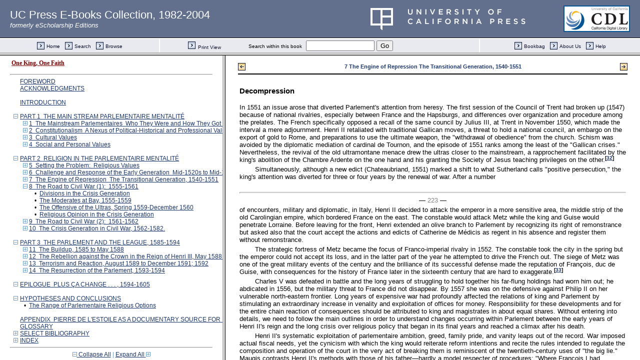

--- FILE ---
content_type: text/html;charset=UTF-8
request_url: https://publishing.cdlib.org/ucpressebooks/view?docId=ft409nb2zv&doc.view=toc&chunk.id=d0e9271&toc.depth=1&toc.id=d0e9374&brand=ucpress
body_size: 20418
content:

<!DOCTYPE html
  PUBLIC "-//W3C//DTD XHTML 1.0 Transitional//EN" "http://www.w3.org/TR/xhtml1/DTD/xhtml1-transitional.dtd">
<html xmlns="http://www.w3.org/1999/xhtml" xml:lang="en" lang="en"><head><meta http-equiv="Content-Type" content="text/html; charset=UTF-8; charset=UTF-8" /><title>One King, One Faith</title><link href="css/eschol/escholarship-combined.css" rel="stylesheet" type="text/css" /></head><body><div class="toc"><table xmlns:xtf="http://cdlib.org/xtf"><tr><td height="25"><b><a class="booktitle" href="https://publishing.cdlib.org/ucpressebooks/view?docId=ft409nb2zv;brand=ucpress" target="_top">One King, One Faith</a></b></td></tr></table><hr xmlns:xtf="http://cdlib.org/xtf" /><table xmlns:xtf="http://cdlib.org/xtf" border="0" cellpadding="0" cellspacing="0" width="820"><tr><td width="1"> </td><td width="15"> </td><td align="left" valign="top" width="700"><a href="https://publishing.cdlib.org/ucpressebooks/view?docId=ft409nb2zv&amp;chunk.id=d0e327&amp;toc.depth=1&amp;toc.id=&amp;brand=ucpress" target="_top">FOREWORD</a></td></tr></table><table xmlns:xtf="http://cdlib.org/xtf" border="0" cellpadding="0" cellspacing="0" width="820"><tr><td width="1"> </td><td width="15"> </td><td align="left" valign="top" width="700"><a href="https://publishing.cdlib.org/ucpressebooks/view?docId=ft409nb2zv&amp;chunk.id=d0e388&amp;toc.depth=1&amp;toc.id=&amp;brand=ucpress" target="_top">ACKNOWLEDGMENTS</a></td></tr></table><br xmlns:xtf="http://cdlib.org/xtf" /><table xmlns:xtf="http://cdlib.org/xtf" border="0" cellpadding="0" cellspacing="0" width="820"><tr><td width="1"> </td><td width="15"> </td><td align="left" valign="top" width="700"><a href="https://publishing.cdlib.org/ucpressebooks/view?docId=ft409nb2zv&amp;chunk.id=d0e480&amp;toc.depth=1&amp;toc.id=&amp;brand=ucpress" target="_top">INTRODUCTION</a></td></tr></table><br xmlns:xtf="http://cdlib.org/xtf" /><table xmlns:xtf="http://cdlib.org/xtf" border="0" cellpadding="0" cellspacing="0" width="820"><tr><td width="1"> </td><td width="15" align="center"><a href="https://publishing.cdlib.org/ucpressebooks/view?docId=ft409nb2zv&amp;chunk.id=d0e9271&amp;toc.id=&amp;brand=ucpress" target="_top"><img src="https://publishing.cdlib.org/ucpressebooks/icons/eschol/i_colpse.gif" border="0" alt="collapse section" /></a></td><td align="left" valign="top" width="700"><a href="https://publishing.cdlib.org/ucpressebooks/view?docId=ft409nb2zv&amp;chunk.id=d0e570&amp;toc.depth=1&amp;toc.id=d0e570&amp;brand=ucpress" target="_top">PART 1  THE MAIN STREAM PARLEMENTAIRE MENTALITÉ</a></td></tr></table><table xmlns:xtf="http://cdlib.org/xtf" border="0" cellpadding="0" cellspacing="0" width="820"><tr><td width="20"> </td><td width="15" align="center"><a href="https://publishing.cdlib.org/ucpressebooks/view?docId=ft409nb2zv&amp;chunk.id=d0e9271&amp;toc.id=d0e579&amp;brand=ucpress" target="_top"><img src="https://publishing.cdlib.org/ucpressebooks/icons/eschol/i_expand.gif" border="0" alt="expand section" /></a></td><td align="left" valign="top" width="700"><a href="https://publishing.cdlib.org/ucpressebooks/view?docId=ft409nb2zv&amp;chunk.id=d0e579&amp;toc.depth=1&amp;toc.id=d0e579&amp;brand=ucpress" target="_top">1  The Mainstream Parlementaires  Who They Were and How They Got There</a></td></tr></table><table xmlns:xtf="http://cdlib.org/xtf" border="0" cellpadding="0" cellspacing="0" width="820"><tr><td width="20"> </td><td width="15" align="center"><a href="https://publishing.cdlib.org/ucpressebooks/view?docId=ft409nb2zv&amp;chunk.id=d0e9271&amp;toc.id=d0e2672&amp;brand=ucpress" target="_top"><img src="https://publishing.cdlib.org/ucpressebooks/icons/eschol/i_expand.gif" border="0" alt="expand section" /></a></td><td align="left" valign="top" width="700"><a href="https://publishing.cdlib.org/ucpressebooks/view?docId=ft409nb2zv&amp;chunk.id=d0e2672&amp;toc.depth=1&amp;toc.id=d0e2672&amp;brand=ucpress" target="_top">2  Constitutionalism  A Nexus of Political-Historical and Professional Values</a></td></tr></table><table xmlns:xtf="http://cdlib.org/xtf" border="0" cellpadding="0" cellspacing="0" width="820"><tr><td width="20"> </td><td width="15" align="center"><a href="https://publishing.cdlib.org/ucpressebooks/view?docId=ft409nb2zv&amp;chunk.id=d0e9271&amp;toc.id=d0e4211&amp;brand=ucpress" target="_top"><img src="https://publishing.cdlib.org/ucpressebooks/icons/eschol/i_expand.gif" border="0" alt="expand section" /></a></td><td align="left" valign="top" width="700"><a href="https://publishing.cdlib.org/ucpressebooks/view?docId=ft409nb2zv&amp;chunk.id=d0e4211&amp;toc.depth=1&amp;toc.id=d0e4211&amp;brand=ucpress" target="_top">3  Cultural Values</a></td></tr></table><table xmlns:xtf="http://cdlib.org/xtf" border="0" cellpadding="0" cellspacing="0" width="820"><tr><td width="20"> </td><td width="15" align="center"><a href="https://publishing.cdlib.org/ucpressebooks/view?docId=ft409nb2zv&amp;chunk.id=d0e9271&amp;toc.id=d0e5332&amp;brand=ucpress" target="_top"><img src="https://publishing.cdlib.org/ucpressebooks/icons/eschol/i_expand.gif" border="0" alt="expand section" /></a></td><td align="left" valign="top" width="700"><a href="https://publishing.cdlib.org/ucpressebooks/view?docId=ft409nb2zv&amp;chunk.id=d0e5332&amp;toc.depth=1&amp;toc.id=d0e5332&amp;brand=ucpress" target="_top">4  Social and Personal Values</a></td></tr></table><br xmlns:xtf="http://cdlib.org/xtf" /><table xmlns:xtf="http://cdlib.org/xtf" border="0" cellpadding="0" cellspacing="0" width="820"><tr><td width="1"> </td><td width="15" align="center"><a href="https://publishing.cdlib.org/ucpressebooks/view?docId=ft409nb2zv&amp;chunk.id=d0e9271&amp;toc.id=&amp;brand=ucpress" target="_top"><img src="https://publishing.cdlib.org/ucpressebooks/icons/eschol/i_colpse.gif" border="0" alt="collapse section" /></a></td><td align="left" valign="top" width="700"><a href="https://publishing.cdlib.org/ucpressebooks/view?docId=ft409nb2zv&amp;chunk.id=d0e6974&amp;toc.depth=1&amp;toc.id=d0e6974&amp;brand=ucpress" target="_top">PART 2  RELIGION IN THE PARLEMENTAIRE MENTALITÉ</a></td></tr></table><table xmlns:xtf="http://cdlib.org/xtf" border="0" cellpadding="0" cellspacing="0" width="820"><tr><td width="20"> </td><td width="15" align="center"><a href="https://publishing.cdlib.org/ucpressebooks/view?docId=ft409nb2zv&amp;chunk.id=d0e9271&amp;toc.id=d0e6983&amp;brand=ucpress" target="_top"><img src="https://publishing.cdlib.org/ucpressebooks/icons/eschol/i_expand.gif" border="0" alt="expand section" /></a></td><td align="left" valign="top" width="700"><a href="https://publishing.cdlib.org/ucpressebooks/view?docId=ft409nb2zv&amp;chunk.id=d0e6983&amp;toc.depth=1&amp;toc.id=d0e6983&amp;brand=ucpress" target="_top">5  Setting the Problem:  Religious Values</a></td></tr></table><table xmlns:xtf="http://cdlib.org/xtf" border="0" cellpadding="0" cellspacing="0" width="820"><tr><td width="20"> </td><td width="15" align="center"><a href="https://publishing.cdlib.org/ucpressebooks/view?docId=ft409nb2zv&amp;chunk.id=d0e9271&amp;toc.id=d0e7866&amp;brand=ucpress" target="_top"><img src="https://publishing.cdlib.org/ucpressebooks/icons/eschol/i_expand.gif" border="0" alt="expand section" /></a></td><td align="left" valign="top" width="700"><a href="https://publishing.cdlib.org/ucpressebooks/view?docId=ft409nb2zv&amp;chunk.id=d0e7866&amp;toc.depth=1&amp;toc.id=d0e7866&amp;brand=ucpress" target="_top">6  Challenge and Response of the Early Generation  Mid-1520s to Mid-1530s</a></td></tr></table><table xmlns:xtf="http://cdlib.org/xtf" border="0" cellpadding="0" cellspacing="0" width="820"><tr><td width="20"> </td><td width="15" align="center"><a href="https://publishing.cdlib.org/ucpressebooks/view?docId=ft409nb2zv&amp;chunk.id=d0e9271&amp;toc.id=d0e8665&amp;brand=ucpress" target="_top"><img src="https://publishing.cdlib.org/ucpressebooks/icons/eschol/i_expand.gif" border="0" alt="expand section" /></a></td><td align="left" valign="top" width="700"><a href="https://publishing.cdlib.org/ucpressebooks/view?docId=ft409nb2zv&amp;chunk.id=d0e8665&amp;toc.depth=1&amp;toc.id=d0e8665&amp;brand=ucpress" target="_top">7  The Engine of Repression  The Transitional Generation, 1540-1551</a></td></tr></table><table xmlns:xtf="http://cdlib.org/xtf" border="0" cellpadding="0" cellspacing="0" width="820"><tr><td width="20"> </td><td width="15" align="center"><a href="https://publishing.cdlib.org/ucpressebooks/view?docId=ft409nb2zv&amp;chunk.id=d0e9271&amp;toc.id=d0e6974&amp;brand=ucpress" target="_top"><img src="https://publishing.cdlib.org/ucpressebooks/icons/eschol/i_colpse.gif" border="0" alt="collapse section" /></a></td><td align="left" valign="top" width="700"><a href="https://publishing.cdlib.org/ucpressebooks/view?docId=ft409nb2zv&amp;chunk.id=d0e9374&amp;toc.depth=1&amp;toc.id=d0e9374&amp;brand=ucpress" target="_top">8  The Road to Civil War (1):  1555-1561</a></td></tr></table><table xmlns:xtf="http://cdlib.org/xtf" border="0" cellpadding="0" cellspacing="0" width="820"><tr><td width="40"> </td><td width="15" align="center">•</td><td align="left" valign="top" width="700"><a href="https://publishing.cdlib.org/ucpressebooks/view?docId=ft409nb2zv&amp;chunk.id=d0e9381&amp;toc.depth=1&amp;toc.id=d0e9374&amp;brand=ucpress" target="_top">Divisions in the Crisis Generation</a></td></tr></table><table xmlns:xtf="http://cdlib.org/xtf" border="0" cellpadding="0" cellspacing="0" width="820"><tr><td width="40"> </td><td width="15" align="center">•</td><td align="left" valign="top" width="700"><a href="https://publishing.cdlib.org/ucpressebooks/view?docId=ft409nb2zv&amp;chunk.id=d0e9428&amp;toc.depth=1&amp;toc.id=d0e9374&amp;brand=ucpress" target="_top">The Moderates at Bay, 1555-1559</a></td></tr></table><table xmlns:xtf="http://cdlib.org/xtf" border="0" cellpadding="0" cellspacing="0" width="820"><tr><td width="40"> </td><td width="15" align="center">•</td><td align="left" valign="top" width="700"><a href="https://publishing.cdlib.org/ucpressebooks/view?docId=ft409nb2zv&amp;chunk.id=d0e9704&amp;toc.depth=1&amp;toc.id=d0e9374&amp;brand=ucpress" target="_top">The Offensive of the Ultras, Spring 1559-December 1560</a></td></tr></table><table xmlns:xtf="http://cdlib.org/xtf" border="0" cellpadding="0" cellspacing="0" width="820"><tr><td width="40"> </td><td width="15" align="center">•</td><td align="left" valign="top" width="700"><a href="https://publishing.cdlib.org/ucpressebooks/view?docId=ft409nb2zv&amp;chunk.id=d0e10054&amp;toc.depth=1&amp;toc.id=d0e9374&amp;brand=ucpress" target="_top">Religious Opinion in the Crisis Generation</a></td></tr></table><table xmlns:xtf="http://cdlib.org/xtf" border="0" cellpadding="0" cellspacing="0" width="820"><tr><td width="20"> </td><td width="15" align="center"><a href="https://publishing.cdlib.org/ucpressebooks/view?docId=ft409nb2zv&amp;chunk.id=d0e9271&amp;toc.id=d0e10174&amp;brand=ucpress" target="_top"><img src="https://publishing.cdlib.org/ucpressebooks/icons/eschol/i_expand.gif" border="0" alt="expand section" /></a></td><td align="left" valign="top" width="700"><a href="https://publishing.cdlib.org/ucpressebooks/view?docId=ft409nb2zv&amp;chunk.id=d0e10174&amp;toc.depth=1&amp;toc.id=d0e10174&amp;brand=ucpress" target="_top">9  The Road to Civil War (2):  1561-1562</a></td></tr></table><table xmlns:xtf="http://cdlib.org/xtf" border="0" cellpadding="0" cellspacing="0" width="820"><tr><td width="20"> </td><td width="15" align="center"><a href="https://publishing.cdlib.org/ucpressebooks/view?docId=ft409nb2zv&amp;chunk.id=d0e9271&amp;toc.id=d0e11331&amp;brand=ucpress" target="_top"><img src="https://publishing.cdlib.org/ucpressebooks/icons/eschol/i_expand.gif" border="0" alt="expand section" /></a></td><td align="left" valign="top" width="700"><a href="https://publishing.cdlib.org/ucpressebooks/view?docId=ft409nb2zv&amp;chunk.id=d0e11331&amp;toc.depth=1&amp;toc.id=d0e11331&amp;brand=ucpress" target="_top">10  The Crisis Generation in Civil War, 1562-1582.</a></td></tr></table><br xmlns:xtf="http://cdlib.org/xtf" /><table xmlns:xtf="http://cdlib.org/xtf" border="0" cellpadding="0" cellspacing="0" width="820"><tr><td width="1"> </td><td width="15" align="center"><a href="https://publishing.cdlib.org/ucpressebooks/view?docId=ft409nb2zv&amp;chunk.id=d0e9271&amp;toc.id=&amp;brand=ucpress" target="_top"><img src="https://publishing.cdlib.org/ucpressebooks/icons/eschol/i_colpse.gif" border="0" alt="collapse section" /></a></td><td align="left" valign="top" width="700"><a href="https://publishing.cdlib.org/ucpressebooks/view?docId=ft409nb2zv&amp;chunk.id=d0e13669&amp;toc.depth=1&amp;toc.id=d0e13669&amp;brand=ucpress" target="_top">PART 3  THE PARLEMENT AND THE LEAGUE, 1585-1594</a></td></tr></table><table xmlns:xtf="http://cdlib.org/xtf" border="0" cellpadding="0" cellspacing="0" width="820"><tr><td width="20"> </td><td width="15" align="center"><a href="https://publishing.cdlib.org/ucpressebooks/view?docId=ft409nb2zv&amp;chunk.id=d0e9271&amp;toc.id=d0e13678&amp;brand=ucpress" target="_top"><img src="https://publishing.cdlib.org/ucpressebooks/icons/eschol/i_expand.gif" border="0" alt="expand section" /></a></td><td align="left" valign="top" width="700"><a href="https://publishing.cdlib.org/ucpressebooks/view?docId=ft409nb2zv&amp;chunk.id=d0e13678&amp;toc.depth=1&amp;toc.id=d0e13678&amp;brand=ucpress" target="_top">11  The Buildup, 1585 to May 1588</a></td></tr></table><table xmlns:xtf="http://cdlib.org/xtf" border="0" cellpadding="0" cellspacing="0" width="820"><tr><td width="20"> </td><td width="15" align="center"><a href="https://publishing.cdlib.org/ucpressebooks/view?docId=ft409nb2zv&amp;chunk.id=d0e9271&amp;toc.id=d0e14703&amp;brand=ucpress" target="_top"><img src="https://publishing.cdlib.org/ucpressebooks/icons/eschol/i_expand.gif" border="0" alt="expand section" /></a></td><td align="left" valign="top" width="700"><a href="https://publishing.cdlib.org/ucpressebooks/view?docId=ft409nb2zv&amp;chunk.id=d0e14703&amp;toc.depth=1&amp;toc.id=d0e14703&amp;brand=ucpress" target="_top">12  The Rebellion against the Crown in the Reign of Henri III, May 1588 to August 1, 1589</a></td></tr></table><table xmlns:xtf="http://cdlib.org/xtf" border="0" cellpadding="0" cellspacing="0" width="820"><tr><td width="20"> </td><td width="15" align="center"><a href="https://publishing.cdlib.org/ucpressebooks/view?docId=ft409nb2zv&amp;chunk.id=d0e9271&amp;toc.id=d0e15722&amp;brand=ucpress" target="_top"><img src="https://publishing.cdlib.org/ucpressebooks/icons/eschol/i_expand.gif" border="0" alt="expand section" /></a></td><td align="left" valign="top" width="700"><a href="https://publishing.cdlib.org/ucpressebooks/view?docId=ft409nb2zv&amp;chunk.id=d0e15722&amp;toc.depth=1&amp;toc.id=d0e15722&amp;brand=ucpress" target="_top">13  Terrorism and Reaction, August 1589 to December 1591; 1592</a></td></tr></table><table xmlns:xtf="http://cdlib.org/xtf" border="0" cellpadding="0" cellspacing="0" width="820"><tr><td width="20"> </td><td width="15" align="center"><a href="https://publishing.cdlib.org/ucpressebooks/view?docId=ft409nb2zv&amp;chunk.id=d0e9271&amp;toc.id=d0e16414&amp;brand=ucpress" target="_top"><img src="https://publishing.cdlib.org/ucpressebooks/icons/eschol/i_expand.gif" border="0" alt="expand section" /></a></td><td align="left" valign="top" width="700"><a href="https://publishing.cdlib.org/ucpressebooks/view?docId=ft409nb2zv&amp;chunk.id=d0e16414&amp;toc.depth=1&amp;toc.id=d0e16414&amp;brand=ucpress" target="_top">14  The Resurrection of the Parlement, 1593-1594</a></td></tr></table><br xmlns:xtf="http://cdlib.org/xtf" /><table xmlns:xtf="http://cdlib.org/xtf" border="0" cellpadding="0" cellspacing="0" width="820"><tr><td width="1"> </td><td width="15" align="center"><a href="https://publishing.cdlib.org/ucpressebooks/view?docId=ft409nb2zv&amp;chunk.id=d0e9271&amp;toc.id=0&amp;brand=ucpress" target="_top"><img src="https://publishing.cdlib.org/ucpressebooks/icons/eschol/i_colpse.gif" border="0" alt="collapse section" /></a></td><td align="left" valign="top" width="700"><a href="https://publishing.cdlib.org/ucpressebooks/view?docId=ft409nb2zv&amp;chunk.id=d0e18094&amp;toc.depth=1&amp;toc.id=&amp;brand=ucpress" target="_top">EPILOGUE  PLUS ÇA CHANGE . . . , 1594-1605</a></td></tr></table><br xmlns:xtf="http://cdlib.org/xtf" /><table xmlns:xtf="http://cdlib.org/xtf" border="0" cellpadding="0" cellspacing="0" width="820"><tr><td width="1"> </td><td width="15" align="center"><a href="https://publishing.cdlib.org/ucpressebooks/view?docId=ft409nb2zv&amp;chunk.id=d0e9271&amp;toc.id=&amp;brand=ucpress" target="_top"><img src="https://publishing.cdlib.org/ucpressebooks/icons/eschol/i_colpse.gif" border="0" alt="collapse section" /></a></td><td align="left" valign="top" width="700"><a href="https://publishing.cdlib.org/ucpressebooks/view?docId=ft409nb2zv&amp;chunk.id=d0e19463&amp;toc.depth=1&amp;toc.id=d0e19463&amp;brand=ucpress" target="_top">HYPOTHESES AND CONCLUSIONS</a></td></tr></table><table xmlns:xtf="http://cdlib.org/xtf" border="0" cellpadding="0" cellspacing="0" width="820"><tr><td width="20"> </td><td width="15" align="center">•</td><td align="left" valign="top" width="700"><a href="https://publishing.cdlib.org/ucpressebooks/view?docId=ft409nb2zv&amp;chunk.id=d0e19615&amp;toc.depth=1&amp;toc.id=d0e19463&amp;brand=ucpress" target="_top">The Range of Parlementaire Religious Options</a></td></tr></table><br xmlns:xtf="http://cdlib.org/xtf" /><table xmlns:xtf="http://cdlib.org/xtf" border="0" cellpadding="0" cellspacing="0" width="820"><tr><td width="1"> </td><td width="15"> </td><td align="left" valign="top" width="700"><a href="https://publishing.cdlib.org/ucpressebooks/view?docId=ft409nb2zv&amp;chunk.id=d0e19748&amp;toc.depth=1&amp;toc.id=&amp;brand=ucpress" target="_top">APPENDIX  PIERRE DE L'ESTOILE AS A DOCUMENTARY SOURCE FOR EVENTS, 1574-1611</a></td></tr></table><table xmlns:xtf="http://cdlib.org/xtf" border="0" cellpadding="0" cellspacing="0" width="820"><tr><td width="1"> </td><td width="15"> </td><td align="left" valign="top" width="700"><a href="https://publishing.cdlib.org/ucpressebooks/view?docId=ft409nb2zv&amp;chunk.id=d0e19834&amp;toc.depth=1&amp;toc.id=&amp;brand=ucpress" target="_top">GLOSSARY</a></td></tr></table><table xmlns:xtf="http://cdlib.org/xtf" border="0" cellpadding="0" cellspacing="0" width="820"><tr><td width="1"> </td><td width="15" align="center"><a href="https://publishing.cdlib.org/ucpressebooks/view?docId=ft409nb2zv&amp;chunk.id=d0e9271&amp;toc.id=d0e20037&amp;brand=ucpress" target="_top"><img src="https://publishing.cdlib.org/ucpressebooks/icons/eschol/i_expand.gif" border="0" alt="expand section" /></a></td><td align="left" valign="top" width="700"><a href="https://publishing.cdlib.org/ucpressebooks/view?docId=ft409nb2zv&amp;chunk.id=d0e20037&amp;toc.depth=1&amp;toc.id=d0e20037&amp;brand=ucpress" target="_top">SELECT BIBLIOGRAPHY</a></td></tr></table><table xmlns:xtf="http://cdlib.org/xtf" border="0" cellpadding="0" cellspacing="0" width="820"><tr><td width="1"> </td><td width="15" align="center"><a href="https://publishing.cdlib.org/ucpressebooks/view?docId=ft409nb2zv&amp;chunk.id=d0e9271&amp;toc.id=d0e22054&amp;brand=ucpress" target="_top"><img src="https://publishing.cdlib.org/ucpressebooks/icons/eschol/i_expand.gif" border="0" alt="expand section" /></a></td><td align="left" valign="top" width="700"><a href="https://publishing.cdlib.org/ucpressebooks/view?docId=ft409nb2zv&amp;chunk.id=d0e22054&amp;toc.depth=1&amp;toc.id=d0e22054&amp;brand=ucpress" target="_top">INDEX</a></td></tr></table><hr xmlns:xtf="http://cdlib.org/xtf" /><div xmlns:xtf="http://cdlib.org/xtf" align="center"><span class="expand-collapse"><a class="expand-collapse" href="https://publishing.cdlib.org/ucpressebooks/view?docId=ft409nb2zv&amp;chunk.id=d0e9271&amp;toc.depth=1&amp;brand=ucpress" target="_top"><img src="https://publishing.cdlib.org/ucpressebooks/icons/eschol/i_colpse.gif" border="0" alt="collapse section" /> Collapse All</a> | <a class="expand-collapse" href="https://publishing.cdlib.org/ucpressebooks/view?docId=ft409nb2zv&amp;chunk.id=d0e9271&amp;toc.depth=100&amp;brand=ucpress" target="_top">Expand All <img src="https://publishing.cdlib.org/ucpressebooks/icons/eschol/i_expand.gif" border="0" alt="expand section" /></a></span></div></div></body></html>

--- FILE ---
content_type: text/html;charset=UTF-8
request_url: https://publishing.cdlib.org/ucpressebooks/view?docId=ft409nb2zv&doc.view=content&chunk.id=d0e9271&toc.depth=1&anchor.id=0&brand=ucpress
body_size: 13705
content:

<!DOCTYPE html
  PUBLIC "-//W3C//DTD XHTML 1.0 Transitional//EN" "http://www.w3.org/TR/xhtml1/DTD/xhtml1-transitional.dtd">
<html xmlns="http://www.w3.org/1999/xhtml" xml:lang="en" lang="en"><head><meta http-equiv="Content-Type" content="text/html; charset=UTF-8; charset=UTF-8" /><title>One King, One Faith "d0e9271"
      </title><link href="css/eschol/escholarship-combined.css" rel="stylesheet" type="text/css" /></head><body><table width="100%" border="0" cellpadding="0" cellspacing="0"><tr><td colspan="2" width="100%" align="center" valign="top"><table width="94%" border="0" cellpadding="0" cellspacing="0"><tr><td colspan="3"> </td></tr><tr><td width="25%" align="left"><table border="0" cellpadding="0" cellspacing="0"><tr><td width="15" align="left" valign="middle"><a href="https://publishing.cdlib.org/ucpressebooks/view?docId=ft409nb2zv&amp;chunk.id=d0e9103&amp;toc.id=d0e8665&amp;brand=ucpress" target="_top"><img src="https://publishing.cdlib.org/ucpressebooks/icons/eschol/b_prev.gif" width="15" height="15" border="0" alt="previous sub-section" /></a></td><td width="8" nowrap="nowrap"><img alt="" src="https://publishing.cdlib.org/ucpressebooks/icons/eschol/spacer.gif" width="8" /></td><td align="left" valign="middle"><a class="midnav" href="https://publishing.cdlib.org/ucpressebooks/view?docId=ft409nb2zv&amp;chunk.id=d0e9103&amp;toc.id=d0e8665&amp;brand=ucpress" target="_top"></a></td></tr></table></td><td width="50%" align="center"><span class="chapter-text">7 The Engine of Repression The Transitional Generation, 1540-1551</span></td><td width="25%" align="right"><table border="0" cellpadding="0" cellspacing="0"><tr><td align="right" valign="middle"><a class="midnav" href="https://publishing.cdlib.org/ucpressebooks/view?docId=ft409nb2zv&amp;chunk.id=d0e9374&amp;toc.id=d0e9374&amp;brand=ucpress" target="_top"></a></td><td width="8" nowrap="nowrap"><img alt="" src="https://publishing.cdlib.org/ucpressebooks/icons/eschol/spacer.gif" width="8" /></td><td width="15" align="right" valign="middle"><a href="https://publishing.cdlib.org/ucpressebooks/view?docId=ft409nb2zv&amp;chunk.id=d0e9374&amp;toc.id=d0e9374&amp;brand=ucpress" target="_top"><img src="https://publishing.cdlib.org/ucpressebooks/icons/eschol/b_next.gif" width="15" height="15" border="0" alt="next chapter" /></a></td></tr></table></td></tr><tr><td colspan="3"><hr class="hr-title" /></td></tr></table></td></tr></table><table width="100%" border="0" cellpadding="0" cellspacing="0"><tr><td align="left" valign="top"><div class="content"><h3 class="Heading-Heading3">Decompression</h3><p class="noindent">In 1551 an issue arose that diverted Parlement's attention from heresy. The first session of the Council of Trent had broken up (1547) because of national rivalries, especially between France and the Hapsburgs, and differences over organization and procedure among the prelates. The French specifically opposed a recall of the same council by Julius III, at Trent in November 1550, which made the interval a mere adjournment. Henri II retaliated with traditional Gallican moves, a threat to hold a national council, an embargo on the export of gold to Rome, and preparations to use the ultimate weapon, the "withdrawal of obedience" from the church. Schism was avoided by the diplomatic mediation of cardinal de Tournon, and the episode of 1551 ranks among the least of the "Gallican crises." Nevertheless, the revival of the old ultramontane menace drew the ultras closer to the mainstream, a rapprochement facilitated by the king's abolition of the Chambre Ardente on the one hand and his granting the Society of Jesus teaching privileges on the other.<sup class="ref">[<a href="javascript://" onclick="javascript:window.open('https://publishing.cdlib.org/ucpressebooks/view?docId=ft409nb2zv&amp;doc.view=popup&amp;chunk.id=d0e9287','popup','width=300,height=300,resizable=yes,scrollbars=yes')">32</a>]</sup></p><p class="normal">Simultaneously, although a new edict (Chateaubriand, 1551) marked a shift to what Sutherland calls "positive persecution," the king's attention was diverted for three or four years by the renewal of war. After a number</p><hr class="pb" /><div align="center">― <span class="run-head">223</span> ―</div><p class="noindent">of encounters, military and diplomatic, in Italy, Henri II decided to attack the emperor in a more sensitive area, the middle strip of the old Carolingian empire, which bordered France on the east. The constable would attack Metz while the king and Guise would penetrate Lorraine. Before leaving for the front, Henri extended an olive branch to Parlement by recognizing its right of remonstrance but asked also that the court accept the actions and edicts of Catherine de Médicis as regent in his absence and register them without remonstrance.</p><p class="normal">The strategic fortress of Metz became the focus of Franco-imperial rivalry in 1552. The constable took the city in the spring but the emperor could not accept its loss, and in the latter part of the year he attempted to drive the French out. The siege of Metz was one of the great military events of the century and the brilliance of its successful defense made the reputation of François, duc de Guise, with consequences for the history of France later in the sixteenth century that are hard to exaggerate.<sup class="ref">[<a href="javascript://" onclick="javascript:window.open('https://publishing.cdlib.org/ucpressebooks/view?docId=ft409nb2zv&amp;doc.view=popup&amp;chunk.id=d0e9311','popup','width=300,height=300,resizable=yes,scrollbars=yes')">33</a>]</sup></p><p class="normal">Charles V was defeated in battle and the long years of struggling to hold together his far-flung holdings had worn him out; he abdicated in 1556, but the military threat to France did not disappear. By 1557 she was on the defensive against Philip II on her vulnerable north-eastern frontier. Long years of expensive war had profoundly affected the relations of king and Parlement by stimulating an extraordinary increase in venality and exploitation of offices for money. Responsibility for these developments and for the entire chain reaction of consequences should be attributed to king and magistrates in about equal shares. Without entering into details, we need to follow the main outlines in order to understand changes occurring within Parlement between the early years of Henri II's reign and the long crisis over religious policy that began in its final years and reached a climax after his death.</p><p class="normal">Henri II's systematic exploitation of parlementaire ambition, greed, family pride, and vanity leaps out of the record. War imposed actual fiscal needs, yet the cynicism with which the king would reiterate reform intentions and recite the rules intended to regulate the composition and operation of the court in the very act of breaking them is reminiscent of the twentieth-century uses of "the big lie." Maugis contrasts Henri II's methods with those of his father—hardly a model respecter of procedures: "Where François I had proceeded more or less subtly with small steps of equivocation, menace and constraint, the art of his son lay entirely in deception, indirect means, that is of diplomacy aided by corruption." Maugis adds, "he scarcely</p><hr class="pb" /><div align="center">― <span class="run-head">224</span> ―</div><p class="noindent">bothered to deny that his one thought was to sell more offices." The principal means was by illegal private arrangements with those présidents and conseillers "known to be ready for seduction, who had something to gain from the proposed creations [of offices] for their elder sons, benefices for the younger ones, marital alliances for their daughters. The game began on the first day [of the reign]." The offices thus gained became a part of the family heritage, <i>droits acquis</i> , and some of the greatest parlementaire families were involved in these transactions, not excluding the de Thou, the Séguier, and the Harlay.<sup class="ref">[<a href="javascript://" onclick="javascript:window.open('https://publishing.cdlib.org/ucpressebooks/view?docId=ft409nb2zv&amp;doc.view=popup&amp;chunk.id=d0e9353','popup','width=300,height=300,resizable=yes,scrollbars=yes')">34</a>]</sup></p><p class="normal">Nevertheless, there were periodic protests and attempts to restore the traditional dignity and discipline. In March 1554, when he was still avocat du roi, Pierre (I) Séguier spoke out against a royal edict abolishing the old system of <i> épices</i> (unofficial but customary fees in addition to legally defined fees) and substituting new taxes on every act, commission, order, inquiry, record, or other transaction in every royal court, including inferior jurisdictions such as the presidial courts and those of the <i>bailliages</i> . Arguing for retention of the old system, Séguier pointed out that whereas the <i> épices</i> were paid at the end of a case, when sentence had been pronounced, under the new system litigants "would have to put their hand in their pockets in order to get a hearing and again at every step of the judicial process, with the risk for a poor man that he would be denied justice entirely. What a scandal, not only for the king's subjects, but even more for foreigners accustomed to revere French justice!"</p><p class="normal">The edict was registered <i>de mandato expresso</i> on April 28, after much debate, but it was abolished along with the entire <i> système de semestre</i> (a doubling of the numbers in the court, with one-half to serve in one-half of the year) four years later (January 1558). Séguier's eloquence had not prevailed in the spring of 1554, but he was promoted to a presidency on June 30 of that year, one day after Christophe de Thou. Although at the time he expressed some resentment that a mere <i>avocat</i> at the bar of the court should outrank him, the avocat du roi, he accepted the situation. It seems possible that this slight humiliation was the king's reprisal for Séguier's opposition. If so, it did not turn him into a docile rubber stamp of royal policy. Nor did any serious antagonism from this initial rivalry develop between him and de Thou. On the contrary, they joined forces repeatedly, and as leaders of the moderate mainstream they were able to wrest control from the ultras and enlist the majority on their side.<sup class="ref">[<a href="javascript://" onclick="javascript:window.open('https://publishing.cdlib.org/ucpressebooks/view?docId=ft409nb2zv&amp;doc.view=popup&amp;chunk.id=d0e9360','popup','width=300,height=300,resizable=yes,scrollbars=yes')">35</a>]</sup></p><hr class="pb" /><div align="center">― <span class="run-head">225</span> ―</div><p class="noindent">In 1550, the expiration of the Chambre Ardente and parlementaire reaction against flagrant manipulation of the two ranking judicial offices (chancellorship and first presidency) had brought about a lessening of tensions within the court. Recognition of Parlement's rights in heresy cases and the "Gallican crisis" healed the breach still further in 1551. The détente this time was of brief duration, however. Even though Henri II's attention was mainly on the war until financial necessity obliged him to prepare for peace in 1558, he resumed the offensive in religious policy as early as 1555. Neither he nor the ultra parlementaires would easily accept the shift of parlementaire opinion toward modification of uncompromising repression of heresy.</p><hr class="pb" /><div align="center">― <span class="run-head">226</span> ―</div></div></td></tr></table><table width="100%" border="0" cellpadding="0" cellspacing="0"><tr><td colspan="2" width="100%" align="center" valign="top"><table width="94%" border="0" cellpadding="0" cellspacing="0"><tr><td colspan="3"><hr class="hr-title" /></td></tr><tr><td width="25%" align="left"><table border="0" cellpadding="0" cellspacing="0"><tr><td width="15" align="left" valign="middle"><a href="https://publishing.cdlib.org/ucpressebooks/view?docId=ft409nb2zv&amp;chunk.id=d0e9103&amp;toc.id=d0e8665&amp;brand=ucpress" target="_top"><img src="https://publishing.cdlib.org/ucpressebooks/icons/eschol/b_prev.gif" width="15" height="15" border="0" alt="previous sub-section" /></a></td><td width="8" nowrap="nowrap"><img alt="" src="https://publishing.cdlib.org/ucpressebooks/icons/eschol/spacer.gif" width="8" /></td><td align="left" valign="middle"><a class="midnav" href="https://publishing.cdlib.org/ucpressebooks/view?docId=ft409nb2zv&amp;chunk.id=d0e9103&amp;toc.id=d0e8665&amp;brand=ucpress" target="_top"></a></td></tr></table></td><td width="50%" align="center"><span class="chapter-text">7 The Engine of Repression The Transitional Generation, 1540-1551</span></td><td width="25%" align="right"><table border="0" cellpadding="0" cellspacing="0"><tr><td align="right" valign="middle"><a class="midnav" href="https://publishing.cdlib.org/ucpressebooks/view?docId=ft409nb2zv&amp;chunk.id=d0e9374&amp;toc.id=d0e9374&amp;brand=ucpress" target="_top"></a></td><td width="8" nowrap="nowrap"><img alt="" src="https://publishing.cdlib.org/ucpressebooks/icons/eschol/spacer.gif" width="8" /></td><td width="15" align="right" valign="middle"><a href="https://publishing.cdlib.org/ucpressebooks/view?docId=ft409nb2zv&amp;chunk.id=d0e9374&amp;toc.id=d0e9374&amp;brand=ucpress" target="_top"><img src="https://publishing.cdlib.org/ucpressebooks/icons/eschol/b_next.gif" width="15" height="15" border="0" alt="next chapter" /></a></td></tr></table></td></tr><tr><td colspan="3">
                       
                    </td></tr></table></td></tr></table></body></html>